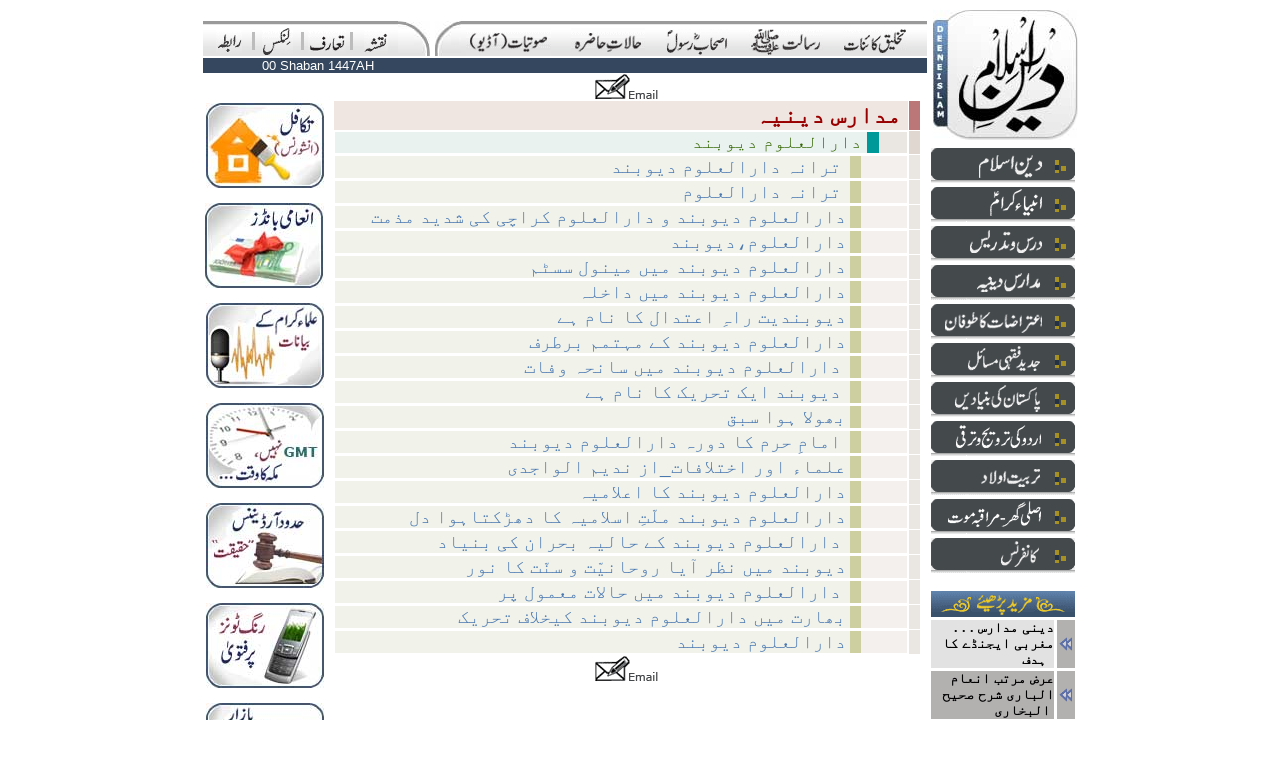

--- FILE ---
content_type: text/html; charset=UTF-8
request_url: http://deeneislam.com/ur/horiz/halate_hazra/969/articles_list.php?rParent=8&rChild=9
body_size: 38935
content:
<html>
<head>
<title>Deeneislam.com - Site Map</title>
<meta http-equiv="Content-Type" content="text/html; charset=utf-8">
<meta http-equiv="content-language" content="ur" />
<link rel="shortcut icon" href="/ur/images/deeneislam.ico">
<meta name="description" content="Listen LIVE weekly lectures and speeches by Shaikhul Islam Justice (R) Maulana Mufti Muhammad Taqi Usmani Mudda Zilluhum and Maulana Mufti Abdur-Rauf Sakharwi Mudda Zilluhum and Molana Tariq Jameel in addition to speeches and lectures of other eminent Ulamas from the Indian sub-continent. Delivering the teachings of Islam to Muslims all over the world. Providing true guidance and answers to everyday in respect of problems being faced in modern life, in the light of the Quran and Sunnah. Making people all over the world aware of the qualities and characteristics of the Blessed Holy Prophet Muhammad (Sallalahu Alaihi Wa Sallam). Read Fatwa on Deeni Masail (problems). Read useful content on islamic banking, finance and trade. Read online urdu islamic books.">
<script type="text/javascript" src="/ur/v4/js/c_config.js"></script>
<script type="text/javascript" src="/ur/v4/js/c_smartmenus.js"></script>
<style type="text/css">
<!--
a {
	text-decoration: none;
	color: #000000;
	font-size: 14px;
}
-->
</style>
</head>
<body topmargin="10" marginheight="10">
<div align="center">
<table border="0" align="center" cellpadding="0" cellspacing="0">
	  <tr>
		<td valign="top"><table width="100%"  border="0" cellspacing="0" cellpadding="0">
          <tr>
            <td valign="top"><table width="724" border="0" cellspacing="0" cellpadding="0">
                <tr>
                  <td colspan="12"><img src="/ur/v4/images/common/spacer.gif" width="100" height="11"></td>
                </tr>
                <tr background="/ur/v4/images/nav/t/bg.gif">
                  <td width="4"  valign="bottom" background="/ur/v4/images/nav/t/bg.gif">&nbsp;</td>
                  <td width="44"  valign="bottom" background="/ur/v4/images/nav/t/bg.gif"><div align="center"><a href="/ur/main.php?iPage=/ur/horiz/raabta/raabta_inc.php"><img src="/ur/v4/images/nav/t/contact.gif" alt="Contact" width="26" height="28" border="0"></a></div></td>
                  <td width="5"  valign="bottom" background="/ur/v4/images/nav/t/bg.gif"><div align="center"><img src="/ur/v4/images/nav/t/separtor.gif" width="5" height="28"></div></td>
                  <td width="44"  valign="bottom" background="/ur/v4/images/nav/t/bg.gif"><div align="center"><a href="/ur/main.php?iPage=/ur/horiz/links/links_inc.php"><img src="/ur/v4/images/nav/t/links.gif" alt="Links" width="31" height="28" border="0"></a></div></td>
                  <td width="5"  valign="bottom" background="/ur/v4/images/nav/t/bg.gif"><div align="center"><img src="/ur/v4/images/nav/t/separtor.gif" width="5" height="28"></div></td>
                  <td width="44"  valign="bottom" background="/ur/v4/images/nav/t/bg.gif"><div align="center"><a href="/ur/main.php?CID=41"><img src="/ur/v4/images/nav/t/taaruf.gif" alt="Introduction" width="38" height="28" border="0"></a></div></td>
                  <td width="5"  valign="bottom" background="/ur/v4/images/nav/t/bg.gif"><div align="center"><img src="/ur/v4/images/nav/t/separtor.gif" width="5" height="28"></div></td>
                  <td width="44" valign="bottom"  background="/ur/v4/images/nav/t/bg.gif"><div align="center"><a href="/ur/articles_list.php"><img src="/ur/v4/images/nav/t/map.gif" alt="Sitemap" width="24" height="28" border="0"></a></div></td>
                  <td width="32" valign="bottom"  background="/ur/v4/images/nav/t/bg.gif"><img src="/ur/v4/images/nav/t/rt2.jpg" width="32" height="35"></td>
                  <td width="5" valign="bottom"  bgcolor="#FFFFFF"><img src="/ur/v4/images/common/spacer.gif" width="5" height="5"></td>
                  <td width="26"  valign="bottom" background="/ur/v4/images/nav/t/bg.gif"><img src="/ur/v4/images/nav/t/lt.jpg" width="26" height="35"></td>
                  <td width="466"  valign="bottom" background="/ur/v4/images/nav/t/bg.gif">
<ul id="tm" class="MM">
  <li><a href="/articles_list.php?rParent=36"><img src="/ur/v4/images/nav/t/takhleeq.gif" width="64" height="28" border="0"></a></li>
  <li><a href="/articles_list.php?rParent=37"><img src="/ur/v4/images/nav/t/risalat.gif" width="74" height="28" border="0"></a>
    <ul>
      <li><a href="/articles_list.php?rParent=37&rChild=39"><img src="/ur/v4/images/nav/sm_nav.gif" width="16" height="25" border="0"><img src=/ur/v4/images/nav/t/tm_sm_risalat_risalatmaab.gif border=0></a></li>
      <li><a href="/articles_list.php?rParent=37&rChild=38"><img src="/ur/v4/images/nav/sm_nav.gif" width="16" height="25" border="0"><img src=/ur/v4/images/nav/t/tm_sm_risalat_namoos.gif border=0></a></li>
      <li><a href="/articles_list.php?rParent=37&rChild=40"><img src="/ur/v4/images/nav/sm_nav.gif" width="16" height="25" border="0"><img src=/ur/v4/images/nav/t/tm_sm_risalat_tauheen.gif border=0></a></li>
      <li><a href="/articles_list.php?rParent=37&rChild=41"><img src="/ur/v4/images/nav/sm_nav.gif" width="16" height="25" border="0"><img src=/ur/v4/images/nav/t/tm_sm_risalat_irtidad.gif border=0></a></li>
      <li><a href="/articles_list.php?rParent=37&rChild=42"><img src="/ur/v4/images/nav/sm_nav.gif" width="16" height="25" border="0"><img src=/ur/v4/images/nav/t/tm_sm_risalat_iqdamat.gif border=0></a></li>
      <li><a href="/articles_list.php?rParent=37&rChild=43"><img src="/ur/v4/images/nav/sm_nav.gif" width="16" height="25" border="0"><img src=/ur/v4/images/nav/t/tm_sm_risalat_sazishi.gif border=0></a></li>
    </ul>
  </li>
  <li><a href="/articles_list.php?rParent=46"><img src="/ur/v4/images/nav/t/ashab.gif" width="64" height="28" border="0"></a>
    <ul>
      <li><a href="/articles_list.php?rParent=46&rChild=47"><img src="/ur/v4/images/nav/sm_nav.gif" width="16" height="25" border="0"><img src=/ur/v4/images/nav/t/tm_sm_ashab_khulfa.gif border=0></a></li>
      <li><a href="/articles_list.php?rParent=16&rChild=17"><img src="/ur/v4/images/nav/sm_nav.gif" width="16" height="25" border="0"><img src=/ur/v4/images/nav/t/tm_sm_ashab_kalnujoom.gif border=0></a></li>
      <li><a href="/articles_list.php?rParent=46&rChild=49"><img src="/ur/v4/images/nav/sm_nav.gif" width="16" height="25" border="0"><img src=/ur/v4/images/nav/t/tm_sm_ashab_futoohat.gif border=0></a></li>
      <li><a href="/articles_list.php?rParent=46&rChild=51"><img src="/ur/v4/images/nav/sm_nav.gif" width="16" height="25" border="0"><img src=/ur/v4/images/nav/t/tm_sm_ashab_qazaya.gif border=0></a></li>
    </ul>
  </li>
  <li><a href="/articles_list.php?rParent=52"><img src="/ur/v4/images/nav/t/halat.gif" width="74" height="28" border="0"></a></li>
	<li><a href="/articles_list.php?rParent=69"><img src="/ur/v4/images/nav/t/sotiyat.gif" width="85" height="28" border="0"></a>
		<ul>
			<li><a href="/ur/main.php?pPage=/ur/horiz/sotiyat/QIRAT/SHAIKH_ABDUR_REHMAN"><img src="/ur/v4/images/nav/sm_nav.gif" width="16" height="25" border="0"><img src=/ur/v4/images/nav/t/tm_sm_audio_quran.gif border=0></a></li>
			<li><a href="/ur/main.php?iPage=/ur/horiz/sotiyat/naat/naat_inc.php"><img src="/ur/v4/images/nav/sm_nav.gif" width="16" height="25" border="0"><img src=/ur/v4/images/nav/t/tm_sm_audio_naat.gif border=0></a></li>
			<li><a href="/articles_list.php?rParent=69&rChild=70"><img src="/ur/v4/images/nav/sm_nav.gif" width="16" height="25" border="0"><img src=/ur/v4/images/nav/t/tm_sm_audio_bayanat.gif border=0></a></li>
		</ul>
  </li>
</ul>
</td>
                </tr>
            </table></td>
          </tr>
          <tr>
            <td valign="top"><table  border="0" cellspacing="0" cellpadding="0">
                <tr>
                  <td colspan="2"><img src="/ur/v4/images/common/spacer.gif" width="10" height="2"></td>
                </tr>
                <tr>
                  <td colspan="2"><table width="100%"  border="0" cellpadding="0" cellspacing="0" bgcolor="#34475e">
                      <tr>
                        <td width="230"><div align="center"><font face="Verdana, Arial, Helvetica, sans-serif" size="2" color="#FFFFFF">
                            
							00 Shaban 1447AH                        </font></div></td>
                        <td>
						  				
						</td>
                      </tr>
                  </table></td>
                </tr>
                <tr>
                  <td width="124" valign="top"><table width="100%"  border="0" cellspacing="0" cellpadding="0">
                    <tr>
                      <td><img src="/ur/v4/images/common/spacer.gif" width="124" height="30"></td>
                    </tr>

                    <tr>
                      <td bgcolor="#FFFFFF">
                        <div align="center"><a href="/ur/main.php?CID=18"><img src="/ur/v4/images/misc/takaful_insurance.jpg" border="0" alt="Islamic Insurance, Takaful"></a></div>                      </td>
                    </tr>
                    <tr>
                      <td><img src="/ur/v4/images/common/spacer.gif" width="15" height="15"></td>
                    </tr>

                    <tr>
                      <td bgcolor="#FFFFFF">
                        <div align="center"><a href="/ur/main.php?CID=19"><img src="/ur/v4/images/misc/prize_bonds.jpg" border="0" alt="Prize Bonds"></a></div>                      </td>
                    </tr>
                    <tr>
                      <td><img src="/ur/v4/images/common/spacer.gif" width="15" height="15"></td>
                    </tr>

                    <tr>
                      <td bgcolor="#FFFFFF">
                        <div align="center"><a href="/ur/main.php?iPage=ur/horiz/sotiyat/sotiyat.php"><img src="/ur/v4/images/misc/bayan.jpg" border="0" alt="Audio Lectures (Bayan) Mufti Muhammad Taqi Usmani, Mufti Abdul Rauf Sakharvi, Molana Tariq Jameel"></a></div>                      </td>
                    </tr>
                    <tr>
                      <td><img src="/ur/v4/images/common/spacer.gif" width="15" height="15"></td>
                    </tr>

                    <tr>
                      <td bgcolor="#FFFFFF">
                        <div align="center"><a href="/ur/verti/deen/shaair/GMT/article.php?CID=197"><img src="/ur/v4/images/misc/gmt.jpg" border="0" alt="Adopt Makkah time rather than GMT"></a></div>                      </td>
                    </tr>
                    <tr>
                      <td><img src="/ur/v4/images/common/spacer.gif" width="15" height="15"></td>
                    </tr>

                    <tr>
                      <td bgcolor="#FFFFFF">
                        <div align="center"><a href="/ur/horiz/halate_hazra/HUDOOD_TAQABUL/articles_list.php?rParent=52&rChild=65"><img src="/ur/v4/images/misc/hudood_ordinance.jpg" border="0" alt="Hudood Ordinance Facts"></a></div>                      </td>
                    </tr>
                    <tr>
                      <td><img src="/ur/v4/images/common/spacer.gif" width="15" height="15"></td>
                    </tr>

                    <tr>
                      <td bgcolor="#FFFFFF">
                        <div align="center"><a href="/ur/verti/jadid/mobile/DUKHI_Fatwa/article.php?CID=175"><img src="/ur/v4/images/misc/mobile_ring_tones.jpg" border="0" alt="Fatwa on Mobile Ring Tones"></a></div>                      </td>
                    </tr>
                    <tr>
                      <td><img src="/ur/v4/images/common/spacer.gif" width="15" height="15"></td>
                    </tr>

                    <tr>
                      <td bgcolor="#FFFFFF">
                        <div align="center"><a href="/ur/main.php?iPage=/ur/verti/jadid/stock_exchange/StockExchange.htm"><img src="/ur/v4/images/misc/stock_exchange.jpg" border="0" alt="Islam on Stock Exchange (KSE, NYSE, NASDAQ)"></a></div>                      </td>
                    </tr>
                    <tr>
                      <td><img src="/ur/v4/images/common/spacer.gif" width="15" height="15"></td>
                    </tr>
					
                  </table></td>
                  <td width="600" valign="top">
				    <table width="100%"  border="0" cellspacing="0" cellpadding="0">
                      <tr>
                        <td valign="top">
                          <table  border="0" align="center" cellpadding="0" cellspacing="0">
                            <tr>
                              <td><a href="/ur/email_content_form.php?iPage=/ur/contents.php&aTitle=Deeneislam.com Link&rParent=8&rChild=9&Muqarrir=" target="_blank"><img src="/ur/v4/images/common/email.gif" width="63" height="27" border="0"></a></td>
                            </tr>
                          </table>                          <head>
<meta http-equiv="Content-Type" content="text/html; charset=iso-8859-1" />
<title>Contents</title>
<style type="text/css">
<!--
.clsParent {
	font-size: x-large;
	font-weight: bold;
	color: #990000;
}

.clsChild {
	font-size: large;
	color: #336600;
}
.clsArticle {
	font-family: Verdana, Arial, Helvetica, sans-serif;
	font-size: larger;
	color: #4978B1;
	text-decoration: none;
}

-->
</style>
</head>

<body>
<table width="100%" border="0" cellspacing="1" cellpadding="1">
  <tr>
    <td width="1%"></td>  
    <td bgcolor="#F0E6E1">      <div align="right" class="clsParent">&#1605;&#1583;&#1575;&#1585;&#1587; &#1583;&#1740;&#1606;&#1740;&#1729;&nbsp;</div></td>
    <td width="2%" bgcolor="#BB7777"></td>
    <td width="1%"></td>
  </tr>

  <tr>
    <td width="1%"></td>  
    <td>     <div align="right">
        <table width="100%" border="0" cellspacing="0" cellpadding="0">
          <tr>
            <td width="93%" bgcolor="#EAF2EF"><div align="right" class="clsChild">&#1583;&#1575;&#1585;&#1575;&#1604;&#1593;&#1604;&#1608;&#1605; &#1583;&#1740;&#1608;&#1576;&#1606;&#1583;&nbsp;</div></td>
            <td width="2%" bgcolor="#009999">&nbsp;</td>
            <td width="5%" bgcolor="#EAE6E1">&nbsp;</td>
          </tr>
        </table>
    </div></td>
    <td bgcolor="#E0D7D1"></td>
    <td></td>
  </tr>

  <tr>
    <td width="1%"></td>  
    <td>    
      <div align="right">
        <table width="100%" border="0" cellspacing="0" cellpadding="0">
          <tr>
            <td width="90%" bgcolor="#F1F2EA"><div align="right"><a href="/ur/main.php?CID=4427" class="clsArticle">ترانہ دارالعلوم دیوبند </a>&nbsp;</div></td>
            <td width="2%" bgcolor="#CDCFA0">&nbsp;</td>
            <td width="9%" bgcolor="#F3F0ED">&nbsp;</td>
          </tr>
        </table>
    </div></td>
    <td bgcolor="#EAE6E1"></td>
    <td></td>
  </tr>
  <tr>
    <td width="1%"></td>  
    <td>    
      <div align="right">
        <table width="100%" border="0" cellspacing="0" cellpadding="0">
          <tr>
            <td width="90%" bgcolor="#F1F2EA"><div align="right"><a href="/ur/main.php?CID=3700" class="clsArticle">ترانہ دارالعلوم </a>&nbsp;</div></td>
            <td width="2%" bgcolor="#CDCFA0">&nbsp;</td>
            <td width="9%" bgcolor="#F3F0ED">&nbsp;</td>
          </tr>
        </table>
    </div></td>
    <td bgcolor="#EAE6E1"></td>
    <td></td>
  </tr>
  <tr>
    <td width="1%"></td>  
    <td>    
      <div align="right">
        <table width="100%" border="0" cellspacing="0" cellpadding="0">
          <tr>
            <td width="90%" bgcolor="#F1F2EA"><div align="right"><a href="/ur/main.php?CID=3441" class="clsArticle">دارالعلوم دیوبند و دارالعلوم کراچی کی شدید مذمت</a>&nbsp;</div></td>
            <td width="2%" bgcolor="#CDCFA0">&nbsp;</td>
            <td width="9%" bgcolor="#F3F0ED">&nbsp;</td>
          </tr>
        </table>
    </div></td>
    <td bgcolor="#EAE6E1"></td>
    <td></td>
  </tr>
  <tr>
    <td width="1%"></td>  
    <td>    
      <div align="right">
        <table width="100%" border="0" cellspacing="0" cellpadding="0">
          <tr>
            <td width="90%" bgcolor="#F1F2EA"><div align="right"><a href="/ur/main.php?CID=3347" class="clsArticle">دارالعلوم،دیوبند</a>&nbsp;</div></td>
            <td width="2%" bgcolor="#CDCFA0">&nbsp;</td>
            <td width="9%" bgcolor="#F3F0ED">&nbsp;</td>
          </tr>
        </table>
    </div></td>
    <td bgcolor="#EAE6E1"></td>
    <td></td>
  </tr>
  <tr>
    <td width="1%"></td>  
    <td>    
      <div align="right">
        <table width="100%" border="0" cellspacing="0" cellpadding="0">
          <tr>
            <td width="90%" bgcolor="#F1F2EA"><div align="right"><a href="/ur/main.php?CID=2570" class="clsArticle">دارالعلوم دیوبند میں مینول سسٹم</a>&nbsp;</div></td>
            <td width="2%" bgcolor="#CDCFA0">&nbsp;</td>
            <td width="9%" bgcolor="#F3F0ED">&nbsp;</td>
          </tr>
        </table>
    </div></td>
    <td bgcolor="#EAE6E1"></td>
    <td></td>
  </tr>
  <tr>
    <td width="1%"></td>  
    <td>    
      <div align="right">
        <table width="100%" border="0" cellspacing="0" cellpadding="0">
          <tr>
            <td width="90%" bgcolor="#F1F2EA"><div align="right"><a href="/ur/main.php?CID=2359" class="clsArticle">دارالعلوم دیوبند میں داخلہ</a>&nbsp;</div></td>
            <td width="2%" bgcolor="#CDCFA0">&nbsp;</td>
            <td width="9%" bgcolor="#F3F0ED">&nbsp;</td>
          </tr>
        </table>
    </div></td>
    <td bgcolor="#EAE6E1"></td>
    <td></td>
  </tr>
  <tr>
    <td width="1%"></td>  
    <td>    
      <div align="right">
        <table width="100%" border="0" cellspacing="0" cellpadding="0">
          <tr>
            <td width="90%" bgcolor="#F1F2EA"><div align="right"><a href="/ur/main.php?CID=1666" class="clsArticle">دیوبندیت راہِ اعتدال کا نام ہے</a>&nbsp;</div></td>
            <td width="2%" bgcolor="#CDCFA0">&nbsp;</td>
            <td width="9%" bgcolor="#F3F0ED">&nbsp;</td>
          </tr>
        </table>
    </div></td>
    <td bgcolor="#EAE6E1"></td>
    <td></td>
  </tr>
  <tr>
    <td width="1%"></td>  
    <td>    
      <div align="right">
        <table width="100%" border="0" cellspacing="0" cellpadding="0">
          <tr>
            <td width="90%" bgcolor="#F1F2EA"><div align="right"><a href="/ur/main.php?CID=1502" class="clsArticle">دارالعلوم دیوبند کے مہتمم برطرف</a>&nbsp;</div></td>
            <td width="2%" bgcolor="#CDCFA0">&nbsp;</td>
            <td width="9%" bgcolor="#F3F0ED">&nbsp;</td>
          </tr>
        </table>
    </div></td>
    <td bgcolor="#EAE6E1"></td>
    <td></td>
  </tr>
  <tr>
    <td width="1%"></td>  
    <td>    
      <div align="right">
        <table width="100%" border="0" cellspacing="0" cellpadding="0">
          <tr>
            <td width="90%" bgcolor="#F1F2EA"><div align="right"><a href="/ur/main.php?CID=1406" class="clsArticle">دارالعلوم دیوبند میں سانحہ وفات </a>&nbsp;</div></td>
            <td width="2%" bgcolor="#CDCFA0">&nbsp;</td>
            <td width="9%" bgcolor="#F3F0ED">&nbsp;</td>
          </tr>
        </table>
    </div></td>
    <td bgcolor="#EAE6E1"></td>
    <td></td>
  </tr>
  <tr>
    <td width="1%"></td>  
    <td>    
      <div align="right">
        <table width="100%" border="0" cellspacing="0" cellpadding="0">
          <tr>
            <td width="90%" bgcolor="#F1F2EA"><div align="right"><a href="/ur/main.php?CID=1398" class="clsArticle">دیوبند ایک تحریک کا نام ہے </a>&nbsp;</div></td>
            <td width="2%" bgcolor="#CDCFA0">&nbsp;</td>
            <td width="9%" bgcolor="#F3F0ED">&nbsp;</td>
          </tr>
        </table>
    </div></td>
    <td bgcolor="#EAE6E1"></td>
    <td></td>
  </tr>
  <tr>
    <td width="1%"></td>  
    <td>    
      <div align="right">
        <table width="100%" border="0" cellspacing="0" cellpadding="0">
          <tr>
            <td width="90%" bgcolor="#F1F2EA"><div align="right"><a href="/ur/main.php?CID=1274" class="clsArticle">بھولا ہوا سبق</a>&nbsp;</div></td>
            <td width="2%" bgcolor="#CDCFA0">&nbsp;</td>
            <td width="9%" bgcolor="#F3F0ED">&nbsp;</td>
          </tr>
        </table>
    </div></td>
    <td bgcolor="#EAE6E1"></td>
    <td></td>
  </tr>
  <tr>
    <td width="1%"></td>  
    <td>    
      <div align="right">
        <table width="100%" border="0" cellspacing="0" cellpadding="0">
          <tr>
            <td width="90%" bgcolor="#F1F2EA"><div align="right"><a href="/ur/main.php?CID=1193" class="clsArticle">امامِ حرم کا دورہ دارالعلوم دیوبند </a>&nbsp;</div></td>
            <td width="2%" bgcolor="#CDCFA0">&nbsp;</td>
            <td width="9%" bgcolor="#F3F0ED">&nbsp;</td>
          </tr>
        </table>
    </div></td>
    <td bgcolor="#EAE6E1"></td>
    <td></td>
  </tr>
  <tr>
    <td width="1%"></td>  
    <td>    
      <div align="right">
        <table width="100%" border="0" cellspacing="0" cellpadding="0">
          <tr>
            <td width="90%" bgcolor="#F1F2EA"><div align="right"><a href="/ur/main.php?CID=1053" class="clsArticle">علماء اور اختلافات_از ندیم الواجدی</a>&nbsp;</div></td>
            <td width="2%" bgcolor="#CDCFA0">&nbsp;</td>
            <td width="9%" bgcolor="#F3F0ED">&nbsp;</td>
          </tr>
        </table>
    </div></td>
    <td bgcolor="#EAE6E1"></td>
    <td></td>
  </tr>
  <tr>
    <td width="1%"></td>  
    <td>    
      <div align="right">
        <table width="100%" border="0" cellspacing="0" cellpadding="0">
          <tr>
            <td width="90%" bgcolor="#F1F2EA"><div align="right"><a href="/ur/main.php?CID=1025" class="clsArticle">دارالعلوم دیوبند کا اعلامیہ</a>&nbsp;</div></td>
            <td width="2%" bgcolor="#CDCFA0">&nbsp;</td>
            <td width="9%" bgcolor="#F3F0ED">&nbsp;</td>
          </tr>
        </table>
    </div></td>
    <td bgcolor="#EAE6E1"></td>
    <td></td>
  </tr>
  <tr>
    <td width="1%"></td>  
    <td>    
      <div align="right">
        <table width="100%" border="0" cellspacing="0" cellpadding="0">
          <tr>
            <td width="90%" bgcolor="#F1F2EA"><div align="right"><a href="/ur/main.php?CID=1014" class="clsArticle">دارالعلوم دیوبند ملّتِ اسلامیہ کا دھڑکتاہوا دل</a>&nbsp;</div></td>
            <td width="2%" bgcolor="#CDCFA0">&nbsp;</td>
            <td width="9%" bgcolor="#F3F0ED">&nbsp;</td>
          </tr>
        </table>
    </div></td>
    <td bgcolor="#EAE6E1"></td>
    <td></td>
  </tr>
  <tr>
    <td width="1%"></td>  
    <td>    
      <div align="right">
        <table width="100%" border="0" cellspacing="0" cellpadding="0">
          <tr>
            <td width="90%" bgcolor="#F1F2EA"><div align="right"><a href="/ur/main.php?CID=969" class="clsArticle">دارالعلوم دیوبند کے حالیہ بحران کی بنیاد </a>&nbsp;</div></td>
            <td width="2%" bgcolor="#CDCFA0">&nbsp;</td>
            <td width="9%" bgcolor="#F3F0ED">&nbsp;</td>
          </tr>
        </table>
    </div></td>
    <td bgcolor="#EAE6E1"></td>
    <td></td>
  </tr>
  <tr>
    <td width="1%"></td>  
    <td>    
      <div align="right">
        <table width="100%" border="0" cellspacing="0" cellpadding="0">
          <tr>
            <td width="90%" bgcolor="#F1F2EA"><div align="right"><a href="/ur/main.php?CID=967" class="clsArticle">دیوبند میں نظر آیا روحانیّت و سنّت کا نور</a>&nbsp;</div></td>
            <td width="2%" bgcolor="#CDCFA0">&nbsp;</td>
            <td width="9%" bgcolor="#F3F0ED">&nbsp;</td>
          </tr>
        </table>
    </div></td>
    <td bgcolor="#EAE6E1"></td>
    <td></td>
  </tr>
  <tr>
    <td width="1%"></td>  
    <td>    
      <div align="right">
        <table width="100%" border="0" cellspacing="0" cellpadding="0">
          <tr>
            <td width="90%" bgcolor="#F1F2EA"><div align="right"><a href="/ur/main.php?CID=890" class="clsArticle"> دارالعلوم دیوبند میں حالات معمول پر </a>&nbsp;</div></td>
            <td width="2%" bgcolor="#CDCFA0">&nbsp;</td>
            <td width="9%" bgcolor="#F3F0ED">&nbsp;</td>
          </tr>
        </table>
    </div></td>
    <td bgcolor="#EAE6E1"></td>
    <td></td>
  </tr>
  <tr>
    <td width="1%"></td>  
    <td>    
      <div align="right">
        <table width="100%" border="0" cellspacing="0" cellpadding="0">
          <tr>
            <td width="90%" bgcolor="#F1F2EA"><div align="right"><a href="/ur/main.php?CID=464" class="clsArticle">&#1576;&#1726;&#1575;&#1585;&#1578; &#1605;&#1740;&#1722; &#1583;&#1575;&#1585;&#1575;&#1604;&#1593;&#1604;&#1608;&#1605; &#1583;&#1740;&#1608;&#1576;&#1606;&#1583; &#1705;&#1740;&#1582;&#1604;&#1575;&#1601; &#1578;&#1581;&#1585;&#1740;&#1705;</a>&nbsp;</div></td>
            <td width="2%" bgcolor="#CDCFA0">&nbsp;</td>
            <td width="9%" bgcolor="#F3F0ED">&nbsp;</td>
          </tr>
        </table>
    </div></td>
    <td bgcolor="#EAE6E1"></td>
    <td></td>
  </tr>
  <tr>
    <td width="1%"></td>  
    <td>    
      <div align="right">
        <table width="100%" border="0" cellspacing="0" cellpadding="0">
          <tr>
            <td width="90%" bgcolor="#F1F2EA"><div align="right"><a href="/ur/main.php?CID=58" class="clsArticle">دارالعلوم دیوبند</a>&nbsp;</div></td>
            <td width="2%" bgcolor="#CDCFA0">&nbsp;</td>
            <td width="9%" bgcolor="#F3F0ED">&nbsp;</td>
          </tr>
        </table>
    </div></td>
    <td bgcolor="#EAE6E1"></td>
    <td></td>
  </tr>
</table>


</body>
</html>
                          <table  border="0" align="center" cellpadding="0" cellspacing="0">
                            <tr>
                              <td><a href="/ur/email_content_form.php?iPage=/ur/contents.php&aTitle=Deeneislam.com Link&rParent=8&rChild=9&Muqarrir=" target="_blank"><img src="/ur/v4/images/common/email.gif" width="63" height="27" border="0"></a></td>
                            </tr>
                          </table>                                                    <div align="center">
                        </div></td>
                      </tr>
                      <tr>
                        <td><img src="/ur/v4/images/common/spacer.gif" width="10" height="7"></td>
                      </tr>
                  </table></td>
                </tr>
            </table></td>
          </tr>
        </table></td>
		<td>&nbsp;</td>
		<td valign="top">
		
		<table border="0" cellspacing="0" cellpadding="0">
		  <tr>
			<td><div align="left"><a href="http://www.deeneislam.com"><img src="/ur/v4/images/common/spacer.gif" width="2" height="5" border="0"><img src="/ur/v4/images/common/logo.jpg" alt="Deenislam.com - Urdu Islamic Website" width="145" height="130" border="0"></a></div></td>
		  </tr>
		  <tr>
			<td><img src="/ur/v4/images/common/spacer.gif" width="50" height="8"></td>
		  </tr>
		  <tr>
			<td align="left"><table align="left" width="144" border="0" cellspacing="0" cellpadding="0">
			  <tr>
				<td align="left"><ul id="rm" class="RMM">
	<li>
		<a href="/articles_list.php?rParent=1"><img src="/ur/v4/images/nav/r/DI.gif" width="144" height="35" border="0"></a>
		<ul>
		  <li><a href="/articles_list.php?rParent=1&rChild=2"><img src="/ur/v4/images/nav/sm_nav.gif" width="16" height="25" border="0"><img src="/ur/v4/images/nav/r/rm_sm_deen_shaair.gif" border="0"></a></li>
		  <li><a href="/articles_list.php?rParent=1&rChild=3"><img src="/ur/v4/images/nav/sm_nav.gif" width="16" height="25" border="0"><img src="/ur/v4/images/nav/r/rm_sm_deen_amad.gif" border="0"></a></li>
		</ul>
  </li>
	<li>
		<a href="/articles_list.php?rParent=4"><img src="/ur/v4/images/nav/r/AK.gif" width="144" height="35" border="0"></a>
		<ul>
		  <li><a href="/articles_list.php?rParent=4&rChild=5"><img src="/ur/v4/images/nav/sm_nav.gif" width="16" height="25" border="0"><img src="/ur/v4/images/nav/r/rm_sm_ambiya_zikr.gif" border="0"></a></li>
		  <li><a href="/articles_list.php?rParent=4&rChild=6"><img src="/ur/v4/images/nav/sm_nav.gif" width="16" height="25" border="0"><img src=/ur/v4/images/nav/r/rm_sm_ambiya_taaluq.gif border=0></a></li>
		</ul>
	</li>

		<li>
		  <a href="/articles_list.php?rParent=7"><img src="/ur/v4/images/nav/r/DTD.gif" width="144" height="35" border="0"></a></li>
	
		<li>
		<a href="/articles_list.php?rParent=8"><img src="/ur/v4/images/nav/r/MDI.gif" width="144" height="35" border="0"></a>
		<ul>
		  <li><a href="/articles_list.php?rParent=8&rChild=9"><img src="/ur/v4/images/nav/sm_nav.gif" width="16" height="25" border="0"><img src=/ur/v4/images/nav/r/rm_sm_madaris_deoband.gif border=0></a></li>
		  <li><a href="/articles_list.php?rParent=8&rChild=10"><img src="/ur/v4/images/nav/sm_nav.gif" width="16" height="25" border="0"><img src=/ur/v4/images/nav/r/rm_sm_madaris_dk.gif border=0></a></li>
		  <li><a href="/articles_list.php?rParent=8&rChild=11"><img src="/ur/v4/images/nav/sm_nav.gif" width="16" height="25" border="0"><img src=/ur/v4/images/nav/r/rm_sm_madaris_jaiza.gif border=0></a></li>
		  <li><a href="/ur/verti/madaris/nataij/2009/articles_list.php?rParent=8&amp;rChild=12"><img src="/ur/v4/images/nav/sm_nav.gif" width="16" height="25" border="0"><img src=/ur/v4/images/nav/r/rm_sm_madaris_results.gif border=0></a></li>
		  <li><a href="/articles_list.php?rParent=8&rChild=13"><img src="/ur/v4/images/nav/sm_nav.gif" width="16" height="25" border="0"><img src=/ur/v4/images/nav/r/rm_sm_madaris_mashaheer.gif border=0></a></li>
		</ul>
	</li>
	
		<li>
		<a href="/articles_list.php?rParent=16"><img src="/ur/v4/images/nav/r/ATT.gif" width="144" height="35" border="0"></a>
		<ul>
			<li><a href="/articles_list.php?rParent=16&rChild=17"><img src="/ur/v4/images/nav/sm_nav.gif" width="16" height="25" border="0"><img src=/ur/v4/images/nav/r/rm_sm_aitraz_ghulam.gif border=0></a></li>
			<li><a href="/articles_list.php?rParent=16&rChild=18"><img src="/ur/v4/images/nav/sm_nav.gif" width="16" height="25" border="0"><img src=/ur/v4/images/nav/r/rm_sm_aitraz_roshan.gif border=0></a></li>
		</ul>
	</li>	
	
		<li>
		<a href="/articles_list.php?rParent=19"><img src="/ur/v4/images/nav/r/JFM.gif" width="144" height="35" border="0"></a>
		<ul>
		  <li><a href="/articles_list.php?rParent=19&rChild=21"><img src="/ur/v4/images/nav/sm_nav.gif" width="16" height="25" border="0"><img src=/ur/v4/images/nav/r/rm_sm_jadid_bycott.gif width="106" height="23" border=0></a></li>
		  <li><a href="/articles_list.php?rParent=19&rChild=22"><img src="/ur/v4/images/nav/sm_nav.gif" width="16" height="25" border="0"><img src=/ur/v4/images/nav/r/rm_sm_jadid_islamic_banking.gif width="67" height="24" border=0></a></li>
		  <li><a href="/articles_list.php?rParent=19&rChild=23"><img src="/ur/v4/images/nav/sm_nav.gif" width="16" height="25" border="0"><img src=/ur/v4/images/nav/r/rm_sm_jadid_sood.gif width="78" height="23" border=0></a></li>
		  <li><a href="/articles_list.php?rParent=19&rChild=24"><img src="/ur/v4/images/nav/sm_nav.gif" width="16" height="25" border="0"><img src=/ur/v4/images/nav/r/rm_sm_jadid_economic.gif width="82" height="24" border=0></a></li>
		  <li><a href="/articles_list.php?rParent=19&rChild=20"><img src="/ur/v4/images/nav/sm_nav.gif" width="16" height="25" border="0"><img src=/ur/v4/images/nav/r/rm_sm_jadid_provident.gif width="56" height="24" border=0></a></li>	  
		  <li><a href="/articles_list.php?rParent=19&rChild=25"><img src="/ur/v4/images/nav/sm_nav.gif" width="16" height="25" border="0"><img src=/ur/v4/images/nav/r/rm_sm_jadid_takaful.gif width="78" height="24" border=0></a></li>
		  <li><a href="/articles_list.php?rParent=19"><img src="/ur/v4/images/nav/sm_nav.gif" width="16" height="25" border="0"><img src=/ur/v4/images/nav/r/rm_sm_jadid_bonds.gif width="52" height="24" border=0></a></li>
		  <li><a href="/articles_list.php?rParent=19&rChild=26"><img src="/ur/v4/images/nav/sm_nav.gif" width="16" height="25" border="0"><img src=/ur/v4/images/nav/r/rm_sm_jadid_qarz.gif width="119" height="23" border=0></a></li>
		  <li><a href="/articles_list.php?rParent=19&rChild=27"><img src="/ur/v4/images/nav/sm_nav.gif" width="16" height="25" border="0"><img src=/ur/v4/images/nav/r/rm_sm_jadid_creditcard.gif width="58" height="24" border=0></a></li>
		  <li><a href="/ur/main.php?iPage=/ur/verti/jadid/stock_exchange/StockExchange.htm"><img src="/ur/v4/images/nav/sm_nav.gif" width="16" height="25" border="0"><img src=/ur/v4/images/nav/r/rm_sm_jadid_stock_exchange.gif width="46" height="24" border=0></a></li>
		  <li><a href="/articles_list.php?rParent=19"><img src="/ur/v4/images/nav/sm_nav.gif" width="16" height="25" border="0"><img src=/ur/v4/images/nav/r/rm_sm_jadid_rafae_yadin.gif width="64" height="24" border=0></a></li>
		  <li><a href="/articles_list.php?rParent=52&rChild=67"><img src="/ur/v4/images/nav/sm_nav.gif" width="16" height="25" border="0"><img src=/ur/v4/images/nav/r/rm_sm_jadid_royat_hilal.gif width="74" height="24" border=0></a></li>
		</ul>
	</li>
	
		<li>
		<a href="/articles_list.php?rParent=29"><img src="/ur/v4/images/nav/r/PKB.gif" width="144" height="35" border="0"></a>
	</li>
	
		<li>
		<a href="/articles_list.php?rParent=30"><img src="/ur/v4/images/nav/r/UKTT.gif" width="144" height="35" border="0"></a>
	</li>
	
		<li>
		<a href="/articles_list.php?rParent=31"><img src="/ur/v4/images/nav/r/TA.gif" width="144" height="35" border="0"></a>
	</li>
	<li>
		<a href="/articles_list.php?rParent=32"><img src="/ur/v4/images/nav/r/AGMM.gif" width="144" height="35" border="0"></a>
	</li>
	<li>
		<a href="/articles_list.php?rParent=33"><img src="/ur/v4/images/nav/r/CONF.gif" width="144" height="35" border="0"></a>
		<ul>
		  <li><a href="/articles_list.php?rParent=33&rChild=34"><img src="/ur/v4/images/nav/sm_nav.gif" width="16" height="25" border="0"><img src=/ur/v4/images/nav/r/rm_sm_conf_dawat.gif border=0></a></li>
		  <li><a href="/articles_list.php?rParent=33&rChild=35"><img src="/ur/v4/images/nav/sm_nav.gif" width="16" height="25" border="0"><img src=/ur/v4/images/nav/r/rm_sm_conf_aqwal.gif border=0></a></li>
		</ul>
	</li>
</ul>
</td>
			  </tr>
			</table></td>
		  </tr>
		  <tr>
		    <td>&nbsp;</td>
	      </tr>
		  <tr>
		    <td><table width="144" border="0" cellspacing="0" cellpadding="0">
              <tr>
                <td colspan="2" background="/ur/v4/images/common/title_bg.gif"><img src="/ur/v4/images/common/readmore.gif"></td>
                </tr>
<!-- Same Section/Parent Articles Begin -->		





<!-- Same Section/Parent Articles End -->		
				
              <tr>
					<td align="right" bgcolor="#e2e2e2"><div align="right"><a href="/ur/main.php?CID=3539">
					 &nbsp; <b> دینی مدارس . . . مغربی ایجنڈے کا ہدف </b>&nbsp;
  					    </a></div></td>
                <td background="/ur/v4/images/home/ar_bg.gif"><img src="/ur/v4/images/home/ar_b.gif" width="21" height="26"></td>
              </tr>
				  <tr>
				    <td colspan="2"><img src="/ur/v4/images/common/spacer.gif" width="144" height="3"></td>
				    </tr>			  
				
              <tr>
					<td align="right" bgcolor="#b3b0b0"><div align="right"><a href="/ur/main.php?CID=4147">
					 &nbsp; <b>عرض مرتب انعام الباری شرح صحیح البخاری</b>&nbsp;
  					    </a></div></td>
                <td background="/ur/v4/images/home/ar_bg.gif"><img src="/ur/v4/images/home/ar_b.gif" width="21" height="26"></td>
              </tr>
				  <tr>
				    <td colspan="2"><img src="/ur/v4/images/common/spacer.gif" width="144" height="3"></td>
				    </tr>			  
				
              <tr>
					<td align="right" bgcolor="#e2e2e2"><div align="right"><a href="/ur/main.php?CID=2819">
					 &nbsp; <b>ووٹ رجسٹریشن کا کل آخری دن ہے</b>&nbsp;
  					    </a></div></td>
                <td background="/ur/v4/images/home/ar_bg.gif"><img src="/ur/v4/images/home/ar_b.gif" width="21" height="26"></td>
              </tr>
				  <tr>
				    <td colspan="2"><img src="/ur/v4/images/common/spacer.gif" width="144" height="3"></td>
				    </tr>			  
				
              <tr>
					<td align="right" bgcolor="#b3b0b0"><div align="right"><a href="/ur/main.php?CID=3618">
					 &nbsp; <b> دینی مدارس کے بارے میں تاریخی اجلاس</b>&nbsp;
  					    </a></div></td>
                <td background="/ur/v4/images/home/ar_bg.gif"><img src="/ur/v4/images/home/ar_b.gif" width="21" height="26"></td>
              </tr>
				  <tr>
				    <td colspan="2"><img src="/ur/v4/images/common/spacer.gif" width="144" height="3"></td>
				    </tr>			  
				
              <tr>
					<td align="right" bgcolor="#e2e2e2"><div align="right"><a href="/ur/main.php?CID=96">
					 &nbsp; <b>&#1585;&#1588;&#1583;&#1740; &#1705;&#1608; &#1602;&#1578;&#1604; &#1705;&#1585;&#1606;&#1575; &#1729;&#1585; &#1605;&#1587;&#1604;&#1605;&#1575;&#1606; &#1705;&#1746; &#1575;&#1740;&#1605;&#1575;&#1606; &#1705;&#1575; &#1578;&#1602;&#1575;&#1590;&#1729; &#1729;&#1746;</b>&nbsp;
  					    </a></div></td>
                <td background="/ur/v4/images/home/ar_bg.gif"><img src="/ur/v4/images/home/ar_b.gif" width="21" height="26"></td>
              </tr>
				  <tr>
				    <td colspan="2"><img src="/ur/v4/images/common/spacer.gif" width="144" height="3"></td>
				    </tr>			  
				
              <tr>
					<td align="right" bgcolor="#b3b0b0"><div align="right"><a href="/ur/main.php?CID=193">
					 &nbsp; <b>&#1575;&#1587;&#1604;&#1575;&#1605; &#1748; &#1606;&#1740;&#1657;&#1608; &#1705;&#1575; &#1576;&#1681;&#1575; &#1581;&#1585;&#1740;&#1601;</b>&nbsp;
  					    </a></div></td>
                <td background="/ur/v4/images/home/ar_bg.gif"><img src="/ur/v4/images/home/ar_b.gif" width="21" height="26"></td>
              </tr>
				  <tr>
				    <td colspan="2"><img src="/ur/v4/images/common/spacer.gif" width="144" height="3"></td>
				    </tr>			  
			  

            </table></td>
	      </tr>
		  <tr>
			<td>&nbsp;</td>
		  </tr>
		  <tr>
			<td><div align="left"><img src="/ur/v4/images/common/spacer.gif" width="2" height="2"><img src="/ur/v4/images/common/spacer.gif" width="143" height="5"></div></td>
		  </tr>
		  <tr>
			<td>&nbsp;</td>
		  </tr>
		</table></td>
	  </tr>

	  <tr>
		<td height="33" colspan="3" bgcolor="#44494c"><div align="right"><a href="http://www.deeneislam.com"><font color="#FFFFFF" size="2" face="Verdana, Arial, Helvetica, sans-serif">www.deeneislam.com<img src="/ur/v4/images/common/spacer.gif" width="4" height="10" border="0"></font></a></div></td>
	  </tr>
	</table>
</div>


<script src="http://www.google-analytics.com/urchin.js" type="text/javascript">
</script>
<script type="text/javascript">
_uacct = "UA-2193423-1";
urchinTracker();
</script>
</body>
</html>

Kemal